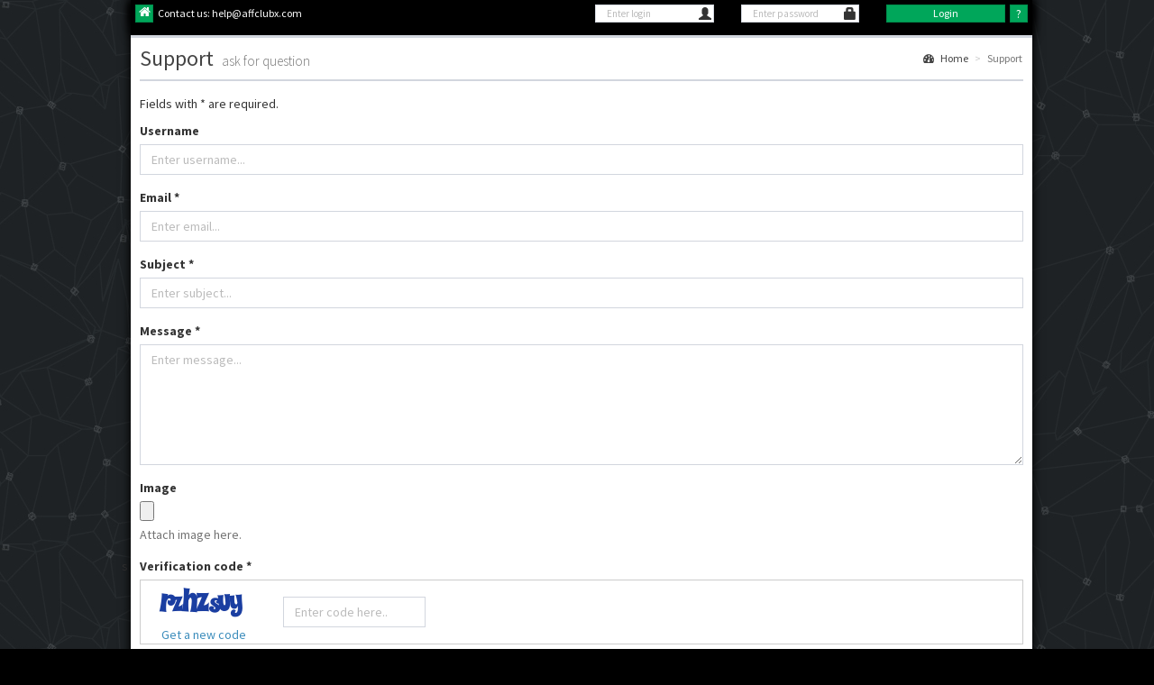

--- FILE ---
content_type: text/html; charset=UTF-8
request_url: http://affclubx.com/site/support
body_size: 3997
content:
s<!DOCTYPE html>
<html lang="en">
<head>
	<meta name="google-site-verification" content="QIUYJeQKjuCu6fHJQAP06S1szdXxltgeasMGK3yRnuU" />
    <meta charset="UTF-8">
    <script type="text/javascript" src="/assets/552e4e77/jquery-3.4.1.min.js"></script>
<script type="text/javascript" src="/assets/552e4e77/jquery-migrate-1.4.1.min.js"></script>
<title>erodate - AFFILIATE SYSTEM</title>
    <meta name="description" content="We are offering to be our affiliate and earn money by advertising our dating sites.">
    <meta name="keywords" content="dating, services, ero, affiliate, money, earn, advertise, join, partnership, greece, slovenia, croatia, serbia, event, banner, traffic, landing page, site, payout rates">
    <meta content='width=device-width, initial-scale=1, maximum-scale=1, user-scalable=no' name='viewport'>
    <link rel="shortcut icon" href="/favicon.ico" />
    <link href="/static/bootstrap/css/bootstrap.min.css" rel="stylesheet" type="text/css"/>
    <link href="https://maxcdn.bootstrapcdn.com/font-awesome/4.3.0/css/font-awesome.min.css" rel="stylesheet"
          type="text/css"/>
    <link href="/static/dist/css/AdminLTE.min.css" rel="stylesheet" type="text/css"/>
    <link href="/static/plugins/iCheck/square/blue.css" rel="stylesheet" type="text/css"/>
	<!-- Custom style -->
    <link href="/static/dist/css/login_register.css" rel="stylesheet" type="text/css">
    <!-- HTML5 Shim and Respond.js IE8 support of HTML5 elements and media queries -->
    <!-- WARNING: Respond.js doesn't work if you view the page via file:// -->
    <!--[if lt IE 9]>
    <script src="https://oss.maxcdn.com/html5shiv/3.7.2/html5shiv.min.js"></script>
    <script src="https://oss.maxcdn.com/respond/1.4.2/respond.min.js"></script>
    <![endif]-->
</head>
<body class="login-page">
<script>
  (function(i,s,o,g,r,a,m){i['GoogleAnalyticsObject']=r;i[r]=i[r]||function(){
  (i[r].q=i[r].q||[]).push(arguments)},i[r].l=1*new Date();a=s.createElement(o),
  m=s.getElementsByTagName(o)[0];a.async=1;a.src=g;m.parentNode.insertBefore(a,m)
  })(window,document,'script','//www.google-analytics.com/analytics.js','ga');

  ga('create', 'UA-16834608-30', 'auto');
  ga('send', 'pageview');

</script><div class="page-outter">
	<div class="page-inner">

<nav class="navbar navbar-inverse" role="navigation">
        <div class="container">
            <!-- Brand and toggle get grouped for better mobile display -->
            <div class="navbar-header">

<form id="login-form" action="/site/login" method="post">
				<div class="container header-login">
                	<div class="home"> 
                        <a href="/site/login"><i class="fa fa-home"></i></a>
					</div>
                    
                	<div class="col-sm-3 contacts-top text-left">
                    
                    <div style="white-space:nowrap">Contact us: help@affclubx.com</div>
                    </div>
                    <div class="col-xs-4 col-sm-3 col-md-2 col-sm-offset-1 col-md-offset-3 error_report no-padr">
                    <input class="form-control form-control2" placeholder="Enter login" name="LoginForm[username]" id="LoginForm_username" type="text" />                    <span class="glyphicon glyphicon-user form-control-feedback2"></span>
                    
                    <div class="error_top has-feedback">
					                    </div>
                    
                    </div>
    
                    <div class="col-xs-4 col-sm-3 col-md-2 error_report no-padr">
                    <input class="form-control form-control2" placeholder="Enter password" name="LoginForm[password]" id="LoginForm_password" type="password" />                    <span class="glyphicon glyphicon-lock form-control-feedback2"></span>
                    
                    <div class="error_top has-feedback">
					                    </div>
                    
                    </div>
    
                    <div class="col-xs-4 col-sm-2 col-md-2 text-center">
                        <input class="btn btn-success btn-block btn-flat button-top" type="submit" name="yt1" value="Login" />					</div>
                    
                    <div class="reset-password">
                    <a href="#" data-toggle="modal" data-target="#modalPasswordReset">?</a>
					</div>
				</div>
                
                
      

        </form>
            </div>
            <!-- Collect the nav links, forms, and other content for toggling -->
            
            <!-- /.navbar-collapse -->
        </div>
        <!-- /.container -->
</nav>



        <div class="box">
            <div class="box-header">
                <section class="content-header">
                    <h1>
                    	Support
                    	<small>ask for question</small>
                    </h1>
                    <ol class="breadcrumb">
                    	<li><a href="/"><i class="fa fa-dashboard"></i> Home</a></li>
                    	<li class="active">Support</li>
            		</ol>
        		</section>
            </div>
            <!-- /.box-header -->
            <div class="box-body">

                <style>
    div.errorSummary{color: #a94442;}
</style>


<form enctype="multipart/form-data" id="yw0" action="/site/support" method="post">
    <p class="note">Fields with <span class="required">*</span> are required.</p>

    
    <div class="form-group has-feedback">
        <label for="SupportForm_username">Username</label>        <input class="form-control" placeholder="Enter username..." name="SupportForm[username]" id="SupportForm_username" type="text" />    </div>

    <div class="form-group has-feedback">
        <label for="SupportForm_email" class="required">Email <span class="required">*</span></label>        <input class="form-control" placeholder="Enter email..." name="SupportForm[email]" id="SupportForm_email" type="text" />    </div>

    <div class="form-group has-feedback">
        <label for="SupportForm_subject" class="required">Subject <span class="required">*</span></label>        <input class="form-control" placeholder="Enter subject..." maxlength="128" name="SupportForm[subject]" id="SupportForm_subject" type="text" />    </div>

    <div class="form-group has-feedback">
        <label for="SupportForm_message" class="required">Message <span class="required">*</span></label>        <textarea class="form-control" placeholder="Enter message..." rows="6" cols="50" name="SupportForm[message]" id="SupportForm_message"></textarea>    </div>

    <div class="form-group has-feedback">
        <label for="SupportForm_image">Image</label>        <input id="ytSupportForm_image" type="hidden" value="" name="SupportForm[image]" /><input name="SupportForm[image]" id="SupportForm_image" type="file" />        <p class="help-block">Attach image here.</p>
            </div>

    <div class="form-group has-feedback">
        <label for="SupportForm_captcha">Verification code *</label>        <div class="captcha-block">
            <div style="float:left;width:140px;text-align:center;">
                <img id="yw1" src="/site/captcha?v=6970c6eec8ac3" alt="" />            </div>
            <div style="float: left;padding:18px 18px;width:194px;">
                <input class="form-control" placeholder="Enter code here..." maxlength="10" value="" name="SupportForm[captcha]" id="SupportForm_captcha" type="text" />            </div>
        </div>
    </div>
    
    <div style="clear: both;"></div>

    <div class="col-xs-12 col-sm-2" style="float: left;min-width: 160px;">
        <br>
        <input class="btn btn-primary btn-block btn-flat" type="submit" name="yt0" value="Send" />    </div>

</form>
            </div>
        </div>


        
<footer class="footer">
	<div class="container">
    
		<div class="col-xs-12 col-sm-6">
        <strong>Copyright &copy; 2014-2026 <b>erodate</b>.</strong> All rights reserved.
        </div>
        
		<ul class="col-xs-12 col-sm-6">
			<li><a href="/site/terms">TERMS</a></li>
			<li><a href="/site/payoutrates">PAYOUT RATES</a></li>
			<li><a href="/site/policy">PRIVACY POLICY</a></li>
			<li><a href="/site/support">CONTACT</a></li>
		</ul>
              
	</div>
</footer>

<div class="modal fade" id="modalPasswordReset" tabindex="-1" role="dialog" aria-labelledby="modalPasswordResetLabel" aria-hidden="true" style="display: none;">
	<div class="modal-dialog" role="document">
		<div class="modal-content">
			<div class="modal-header">
				<button type="button" class="close" data-dismiss="modal" aria-label="Close"><span aria-hidden="true">×</span></button>
				<h4 class="modal-title" id="modalPasswordResetLabel">Password reset</h4>
			</div>
			<div class="modal-body">
				<div class="text-center">
                	<p>If you have forgotten your password you can reset it here.</p>
                    <p>Enter your e-mail address which you used on registration and we will send it to you.</p>
                    <div id="resetPasswordResponse"></div>

                    <div class="panel-body">
                        <fieldset>
                            <div class="form-group">
                                <input id="resetPasswordEmail" class="form-control input-md" placeholder="Your e-mail address" name="email" type="email">
                            </div>
                            <input id="resetPasswordButton" class="btn btn-md btn-success btn-block btn-flat" value="Send password" type="submit">
                        </fieldset>
					</div>
                </div>
			</div>
      		<div class="modal-footer">
				<button type="button" class="btn btn-default btn-flat" data-dismiss="modal">Cancel</button>
      		</div>
		</div>
	</div>
</div>
        
        <script src="/static/plugins/jQuery/jQuery-2.1.4.min.js"></script>
        <script src="/static/bootstrap/js/bootstrap.min.js" type="text/javascript"></script>
        <script src="/static/plugins/iCheck/icheck.min.js" type="text/javascript"></script>
        <script>
            $(function () {
                $('input').iCheck({
                    checkboxClass: 'icheckbox_square-blue',
                    radioClass: 'iradio_square-blue',
                    increaseArea: '20%' // optional
                });

                $('#resetPasswordButton').click(function(){
                    $('#resetPasswordResponse').html('');
                    $('#resetPasswordEmail').parent().removeClass('has-error');
                    var email = $('#resetPasswordEmail').val().trim();
                    if (email == '' || !/^[-a-z0-9~!$%^&*_=+}{\'?]+(\.[-a-z0-9~!$%^&*_=+}{\'?]+)*@([a-z0-9_][-a-z0-9_]*(\.[-a-z0-9_]+)*\.(aero|arpa|biz|com|coop|edu|gov|info|int|mil|museum|name|net|org|pro|travel|mobi|[a-z][a-z])|([0-9]{1,3}\.[0-9]{1,3}\.[0-9]{1,3}\.[0-9]{1,3}))(:[0-9]{1,5})?$/i.test(email)) {
                        $('#resetPasswordEmail').parent().addClass('has-error');
                        return;
                    }

                    $('#resetPasswordButton').prop('disabled', true);
                    $('#resetPasswordEmail').prop('disabled', true);
                    $.ajax({
                        method: "POST",
                        url: "/site/resetPassword/",
                        data: { email: email }
                    })
                    .done(function(msg) {
                            $('#resetPasswordButton').prop('disabled', false);
                            $('#resetPasswordEmail').prop('disabled', false);
                        $('#payoutSend').prop('disabled', false).val('Send');
                        if (msg == 'ok') {
                            $('#resetPasswordResponse').html('<p style="color: #008d4c;">Your new password was sent to your email.</p>');
                            $('#resetPasswordEmail').val('');
                        } else if (msg == 'error') {
                            $('#resetPasswordEmail').prop('disabled', true);
                        } else {
                            $('#resetPasswordResponse').html('<p style="color: #d73925;">' + msg +'</p>');
                        }
                    });
                    return false;
                });

            });
        </script>
        
    </div>
</div>
<script type="text/javascript">
/*<![CDATA[*/
jQuery(function($) {
if($.fn.editable) $.extend($.fn.editable.defaults, {'emptytext':'Click to edit','mode':'inline'});
jQuery('#yw1').after("<a id=\"yw1_button\" href=\"\/site\/captcha?refresh=1\">Get a new code<\/a>");
jQuery(document).on('click', '#yw1_button', function(){
	jQuery.ajax({
		url: "\/site\/captcha?refresh=1",
		dataType: 'json',
		cache: false,
		success: function(data) {
			jQuery('#yw1').attr('src', data['url']);
			jQuery('body').data('captcha.hash', [data['hash1'], data['hash2']]);
		}
	});
	return false;
});

});
/*]]>*/
</script>
</body>
</html>

--- FILE ---
content_type: text/css
request_url: http://affclubx.com/static/dist/css/login_register.css
body_size: 1572
content:
@charset "utf-8";
body{
	background: #000;
	text-align: center;
}

.text-center {
	margin:0 auto;
}
.login-page, .register-page {
	margin:0;
	padding:0;
	background-color:#000;
	background-image:url(/static/dist/img/texture_2.jpg);
	background-repeat:repeat;
}

.error-page {
	margin:0;
	height:500px;
	width:100%;
	background-color:#fff;
}

.error-page>h2 {
	padding-top:200px;
	margin:0;
}

.checkbox, .radio {
    margin-top:6px;
}

.icheckbox_square-blue {
	float:left;
	background-color:#fff;
}

.rmb_txt {
	padding-left:5px;
	float:left;
	line-height:22px;
	color:#000;
}

.ifp {
	margin-top:6px;
	padding-bottom:23px;
}

/* dalius_ber css */
.page-inner {
	background-color:#000;
}

.page-inner .box {
	margin-bottom:0px;
	text-align:left;
}

.page-inner>.box>ol,ul {
	padding-left:20px;
	padding-right: 20px;
}

.page-inner>.container {
	background-color:#fff;
	color:#000;
	padding:15px;
}

.page-inner>.container .help-section {
	width:100%;
	height:50px;
	margin:-15px 0 15px;
	background-color:#000;
	background:url("/static/dist/img/jumb2.png");
	background-repeat:no-repeat;
    background-position:top center;
}

.page-inner>.container .help-section p {
	color:#fff;
	font-size:24px;
}

.page-inner>.container .help-section p a {
	border:1px solid;
	padding:0 5px;
	color:#fff;
}

.page-inner>.container .help-section p a:hover {
	color:#F90;
}

.page-inner>.container .border-right {
	border-right:1px solid #ccc;
}

.page-inner>.container .container {
	width:50%;
	background-color:transparent;
	box-shadow:none;
}

.page-inner>.container .container:last-child {
	border-left:1px solid #ccc;
}

.page-inner>.container p {
	text-align:justify;
}

.page-inner>.jumbotron {
	background:url("/static/dist/img/jumb.png");
	background-repeat:no-repeat;
    background-position:top center;
	color:#FFF;
	padding:30px 0;
	margin-bottom:0px;
}

.page-inner>.jumbotron>.container {
	position:relative;
	background-color:transparent;
}

.page-inner>.jumbotron>.container>form {
	width:345px;
}

.page-inner>.jumbotron>.container>p>a {
	position:relative;
	z-index:2;
}

.page-inner>.jumbotron>.container>img {
	width:350px;
}

.page-inner>.jumbotron>.container>.ribbon {
	position:absolute;
    top:0;
    right:0;
    z-index: 1;
}

.page-inner>.howto {
	background:url("/static/dist/img/jumb2.png");
	background-repeat:no-repeat;
    background-position:top center;
	color:#FFF;
	padding:30px 0;
	margin-bottom:0px;
}

.page-inner>.howto>.container>table {
	margin:0 auto;
	text-align:left;
	font-size:18px;
}

.page-inner>.howto>.container>table td {
	padding:5px 5px 30px 5px;
}

.page-inner>.howto>.container>table a {
	color:#fff;
	padding:0 5px;
	border:1px solid;
}

.page-inner>.howto>.container>table a:hover {
	color:#F90;
}

.page-inner>.howto>.container>table td img {
	border:2px solid;
}

.page-inner .navbar {
	border:none;
	border-radius:0;
	min-height:30px !important;
	margin-bottom:0px;
}

.navbar-nav > li > a {
	padding-top:5px !important;
	padding-bottom:5px !important;
}

.form-control2 {
	font-size:11px;
	height:20px;
	line-height : 0\0; /* IE10 and below hack */
}

.error_report {
	position:relative;
}

.error_top {
	position:absolute;
	color:#fff;
	text-align:left;
	text-shadow:0px 1px 3px #000;
	font-size:12px;
}

.has-error {
	position:relative;
}

.contacts-top {
	display:none;
	visibility:hidden;
	font-size:12px;
	color:#fff;
	line-height:20px;
}

.button-top {
	font-size:12px;
	height:20px;
	line-height:4px;
    padding:0px;
    margin:0;
}

.form-control-feedback {
	color:#333;
}

.form-control-feedback2 {
	position: absolute;
    top: 0;
    z-index: 2;
    display: block;
    line-height: 34px;
    text-align: center;
    pointer-events: none;
	right:15px;
	width:20px;
    height:20px;
    line-height:20px;
}

.header-login {
	position:relative;
	margin:5px 0;
}

.header-login>.home {
	position:absolute;
	top:0;
	left:5px;
	display:block;
	width:20px;
	height:20px;
	border:1px solid #008d4c;
	background-color:#00a65a;
	z-index:1;
}

.header-login>.home:hover {
	background-color:#008d4c;
}

.header-login>.home>a {
	display:block;
	width:18px;
	height:18px;
	line-height:18px;
	color:#fff;
}

.header-login>.reset-password {
	position:absolute;
	top:0;
	right:5px;
	display:block;
	width:20px;
	height:20px;
	border:1px solid #008d4c;
	background-color:#00a65a;
	z-index:1;
}

.header-login>.reset-password:hover {
	background-color:#008d4c;
}

.header-login>.reset-password>a {
	display:block;
	width:18px;
	height:18px;
	line-height:18px;
	color:#fff;
}

.container{
	background-color:#000;
	-webkit-box-shadow:0px 0px 10px 1px rgba(0,0,0,1);
	-moz-box-shadow:0px 0px 10px 1px rgba(0,0,0,1);
	box-shadow:0px 0px 10px 1px rgba(0,0,0,1);
}

.container>.navbar-header {
	margin-right:-15px;
    margin-left:-15px;
}

.captcha-block {
	width:100%;
	height:72px;
	border:1px solid #ccc;
}

.img-responsive {
    margin:0 auto;
}

footer .container {
	line-height:30px;
	color:#fff;
}

footer .container ul {
	white-space:nowrap;
    float:left;
    padding:0;
    margin:0;
    list-style-type:none;
	height:30px;
}

footer .container li {
    display:inline;
}

footer .container a {
	padding:0 10px;
    text-decoration:none;
    color: white;
    border-right:1px solid #ccc;
    border-left:1px solid #ccc;
	font-size:12px;
}

footer .container a:hover {
	color:#000;
    background-color:#fff;
}

@media only screen and (max-width: 768px){

.no-padr {
	padding-right:0px;
}

.form-control2 {
	padding-left:6px;
}

.form-control-feedback2 {
	right:0;
}

.page-inner>.container .help-section p {
	padding:8px 0;
	text-align:center;
}

.page-inner>.howto>.container>table td img {
	border:2px solid;
	max-width:100%;
}

}

@media only screen and (min-width: 768px){

.page-outter{
	width:740px;
	background-color:#ccc;
	display:inline-block;
	-webkit-box-shadow:0px 0px 10px 1px rgba(0,0,0,1);
	-moz-box-shadow:0px 0px 10px 1px rgba(0,0,0,1);
	box-shadow:0px 0px 10px 1px rgba(0,0,0,1);
}

.page-inner>.jumbotron {
	color:#FFF;
	padding:48px 0;
}

.page-inner>.container .help-section p {
	padding:8px 0 8px 35px;
}

.container{
	width:740px;
}

.contacts-top {
	display:block;
	visibility:visible;
}

}

@media only screen and (min-width: 992px){
	
.page-outter{
	width:1000px;
}

.container{
	width:1000px;
}

.page-inner>.container .help-section p {
	padding:8px 0 8px 100px;
}

}



--- FILE ---
content_type: text/plain
request_url: https://www.google-analytics.com/j/collect?v=1&_v=j102&a=883444167&t=pageview&_s=1&dl=http%3A%2F%2Faffclubx.com%2Fsite%2Fsupport&ul=en-us%40posix&dt=erodate%20-%20AFFILIATE%20SYSTEM&sr=1280x720&vp=1280x720&_u=IEBAAEABAAAAACAAI~&jid=1739360390&gjid=197376689&cid=1202682523.1768998640&tid=UA-16834608-30&_gid=278959868.1768998640&_r=1&_slc=1&z=1347623946
body_size: -284
content:
2,cG-21D7D7QZWH